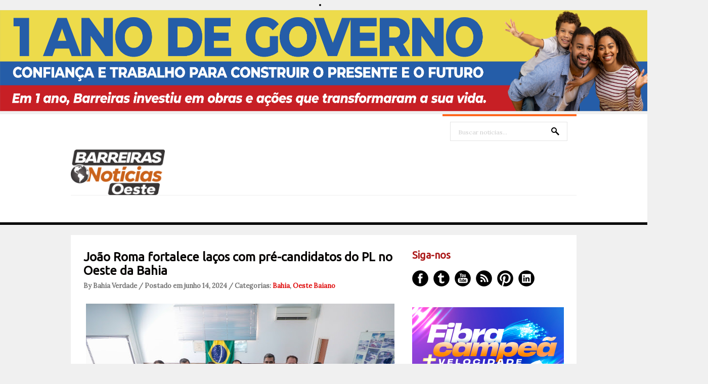

--- FILE ---
content_type: text/html; charset=utf-8
request_url: https://www.google.com/recaptcha/api2/aframe
body_size: 268
content:
<!DOCTYPE HTML><html><head><meta http-equiv="content-type" content="text/html; charset=UTF-8"></head><body><script nonce="1IitRAt6CWyVUUF3B-C2Ng">/** Anti-fraud and anti-abuse applications only. See google.com/recaptcha */ try{var clients={'sodar':'https://pagead2.googlesyndication.com/pagead/sodar?'};window.addEventListener("message",function(a){try{if(a.source===window.parent){var b=JSON.parse(a.data);var c=clients[b['id']];if(c){var d=document.createElement('img');d.src=c+b['params']+'&rc='+(localStorage.getItem("rc::a")?sessionStorage.getItem("rc::b"):"");window.document.body.appendChild(d);sessionStorage.setItem("rc::e",parseInt(sessionStorage.getItem("rc::e")||0)+1);localStorage.setItem("rc::h",'1769035707718');}}}catch(b){}});window.parent.postMessage("_grecaptcha_ready", "*");}catch(b){}</script></body></html>